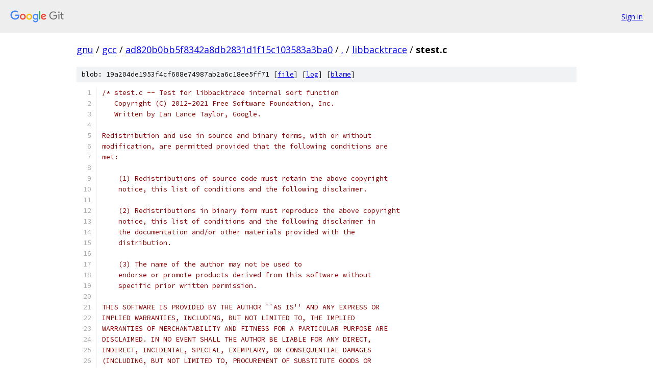

--- FILE ---
content_type: text/html; charset=utf-8
request_url: https://gnu.googlesource.com/gcc/+/ad820b0bb5f8342a8db2831d1f15c103583a3ba0/libbacktrace/stest.c
body_size: 3976
content:
<!DOCTYPE html><html lang="en"><head><meta charset="utf-8"><meta name="viewport" content="width=device-width, initial-scale=1"><title>libbacktrace/stest.c - gcc - Git at Google</title><link rel="stylesheet" type="text/css" href="/+static/base.css"><link rel="stylesheet" type="text/css" href="/+static/prettify/prettify.css"><!-- default customHeadTagPart --></head><body class="Site"><header class="Site-header"><div class="Header"><a class="Header-image" href="/"><img src="//www.gstatic.com/images/branding/lockups/2x/lockup_git_color_108x24dp.png" width="108" height="24" alt="Google Git"></a><div class="Header-menu"> <a class="Header-menuItem" href="https://accounts.google.com/AccountChooser?faa=1&amp;continue=https://gnu.googlesource.com/login/gcc/%2B/ad820b0bb5f8342a8db2831d1f15c103583a3ba0/libbacktrace/stest.c">Sign in</a> </div></div></header><div class="Site-content"><div class="Container "><div class="Breadcrumbs"><a class="Breadcrumbs-crumb" href="/?format=HTML">gnu</a> / <a class="Breadcrumbs-crumb" href="/gcc/">gcc</a> / <a class="Breadcrumbs-crumb" href="/gcc/+/ad820b0bb5f8342a8db2831d1f15c103583a3ba0">ad820b0bb5f8342a8db2831d1f15c103583a3ba0</a> / <a class="Breadcrumbs-crumb" href="/gcc/+/ad820b0bb5f8342a8db2831d1f15c103583a3ba0/">.</a> / <a class="Breadcrumbs-crumb" href="/gcc/+/ad820b0bb5f8342a8db2831d1f15c103583a3ba0/libbacktrace">libbacktrace</a> / <span class="Breadcrumbs-crumb">stest.c</span></div><div class="u-sha1 u-monospace BlobSha1">blob: 19a204de1953f4cf608e74987ab2a6c18ee5ff71 [<a href="/gcc/+/ad820b0bb5f8342a8db2831d1f15c103583a3ba0/libbacktrace/stest.c">file</a>] [<a href="/gcc/+log/ad820b0bb5f8342a8db2831d1f15c103583a3ba0/libbacktrace/stest.c">log</a>] [<a href="/gcc/+blame/ad820b0bb5f8342a8db2831d1f15c103583a3ba0/libbacktrace/stest.c">blame</a>]</div><table class="FileContents"><tr class="u-pre u-monospace FileContents-line"><td class="u-lineNum u-noSelect FileContents-lineNum" data-line-number="1"></td><td class="FileContents-lineContents" id="1"><span class="com">/* stest.c -- Test for libbacktrace internal sort function</span></td></tr><tr class="u-pre u-monospace FileContents-line"><td class="u-lineNum u-noSelect FileContents-lineNum" data-line-number="2"></td><td class="FileContents-lineContents" id="2"><span class="com">   Copyright (C) 2012-2021 Free Software Foundation, Inc.</span></td></tr><tr class="u-pre u-monospace FileContents-line"><td class="u-lineNum u-noSelect FileContents-lineNum" data-line-number="3"></td><td class="FileContents-lineContents" id="3"><span class="com">   Written by Ian Lance Taylor, Google.</span></td></tr><tr class="u-pre u-monospace FileContents-line"><td class="u-lineNum u-noSelect FileContents-lineNum" data-line-number="4"></td><td class="FileContents-lineContents" id="4"></td></tr><tr class="u-pre u-monospace FileContents-line"><td class="u-lineNum u-noSelect FileContents-lineNum" data-line-number="5"></td><td class="FileContents-lineContents" id="5"><span class="com">Redistribution and use in source and binary forms, with or without</span></td></tr><tr class="u-pre u-monospace FileContents-line"><td class="u-lineNum u-noSelect FileContents-lineNum" data-line-number="6"></td><td class="FileContents-lineContents" id="6"><span class="com">modification, are permitted provided that the following conditions are</span></td></tr><tr class="u-pre u-monospace FileContents-line"><td class="u-lineNum u-noSelect FileContents-lineNum" data-line-number="7"></td><td class="FileContents-lineContents" id="7"><span class="com">met:</span></td></tr><tr class="u-pre u-monospace FileContents-line"><td class="u-lineNum u-noSelect FileContents-lineNum" data-line-number="8"></td><td class="FileContents-lineContents" id="8"></td></tr><tr class="u-pre u-monospace FileContents-line"><td class="u-lineNum u-noSelect FileContents-lineNum" data-line-number="9"></td><td class="FileContents-lineContents" id="9"><span class="com">    (1) Redistributions of source code must retain the above copyright</span></td></tr><tr class="u-pre u-monospace FileContents-line"><td class="u-lineNum u-noSelect FileContents-lineNum" data-line-number="10"></td><td class="FileContents-lineContents" id="10"><span class="com">    notice, this list of conditions and the following disclaimer.</span></td></tr><tr class="u-pre u-monospace FileContents-line"><td class="u-lineNum u-noSelect FileContents-lineNum" data-line-number="11"></td><td class="FileContents-lineContents" id="11"></td></tr><tr class="u-pre u-monospace FileContents-line"><td class="u-lineNum u-noSelect FileContents-lineNum" data-line-number="12"></td><td class="FileContents-lineContents" id="12"><span class="com">    (2) Redistributions in binary form must reproduce the above copyright</span></td></tr><tr class="u-pre u-monospace FileContents-line"><td class="u-lineNum u-noSelect FileContents-lineNum" data-line-number="13"></td><td class="FileContents-lineContents" id="13"><span class="com">    notice, this list of conditions and the following disclaimer in</span></td></tr><tr class="u-pre u-monospace FileContents-line"><td class="u-lineNum u-noSelect FileContents-lineNum" data-line-number="14"></td><td class="FileContents-lineContents" id="14"><span class="com">    the documentation and/or other materials provided with the</span></td></tr><tr class="u-pre u-monospace FileContents-line"><td class="u-lineNum u-noSelect FileContents-lineNum" data-line-number="15"></td><td class="FileContents-lineContents" id="15"><span class="com">    distribution.</span></td></tr><tr class="u-pre u-monospace FileContents-line"><td class="u-lineNum u-noSelect FileContents-lineNum" data-line-number="16"></td><td class="FileContents-lineContents" id="16"></td></tr><tr class="u-pre u-monospace FileContents-line"><td class="u-lineNum u-noSelect FileContents-lineNum" data-line-number="17"></td><td class="FileContents-lineContents" id="17"><span class="com">    (3) The name of the author may not be used to</span></td></tr><tr class="u-pre u-monospace FileContents-line"><td class="u-lineNum u-noSelect FileContents-lineNum" data-line-number="18"></td><td class="FileContents-lineContents" id="18"><span class="com">    endorse or promote products derived from this software without</span></td></tr><tr class="u-pre u-monospace FileContents-line"><td class="u-lineNum u-noSelect FileContents-lineNum" data-line-number="19"></td><td class="FileContents-lineContents" id="19"><span class="com">    specific prior written permission.</span></td></tr><tr class="u-pre u-monospace FileContents-line"><td class="u-lineNum u-noSelect FileContents-lineNum" data-line-number="20"></td><td class="FileContents-lineContents" id="20"></td></tr><tr class="u-pre u-monospace FileContents-line"><td class="u-lineNum u-noSelect FileContents-lineNum" data-line-number="21"></td><td class="FileContents-lineContents" id="21"><span class="com">THIS SOFTWARE IS PROVIDED BY THE AUTHOR ``AS IS&#39;&#39; AND ANY EXPRESS OR</span></td></tr><tr class="u-pre u-monospace FileContents-line"><td class="u-lineNum u-noSelect FileContents-lineNum" data-line-number="22"></td><td class="FileContents-lineContents" id="22"><span class="com">IMPLIED WARRANTIES, INCLUDING, BUT NOT LIMITED TO, THE IMPLIED</span></td></tr><tr class="u-pre u-monospace FileContents-line"><td class="u-lineNum u-noSelect FileContents-lineNum" data-line-number="23"></td><td class="FileContents-lineContents" id="23"><span class="com">WARRANTIES OF MERCHANTABILITY AND FITNESS FOR A PARTICULAR PURPOSE ARE</span></td></tr><tr class="u-pre u-monospace FileContents-line"><td class="u-lineNum u-noSelect FileContents-lineNum" data-line-number="24"></td><td class="FileContents-lineContents" id="24"><span class="com">DISCLAIMED. IN NO EVENT SHALL THE AUTHOR BE LIABLE FOR ANY DIRECT,</span></td></tr><tr class="u-pre u-monospace FileContents-line"><td class="u-lineNum u-noSelect FileContents-lineNum" data-line-number="25"></td><td class="FileContents-lineContents" id="25"><span class="com">INDIRECT, INCIDENTAL, SPECIAL, EXEMPLARY, OR CONSEQUENTIAL DAMAGES</span></td></tr><tr class="u-pre u-monospace FileContents-line"><td class="u-lineNum u-noSelect FileContents-lineNum" data-line-number="26"></td><td class="FileContents-lineContents" id="26"><span class="com">(INCLUDING, BUT NOT LIMITED TO, PROCUREMENT OF SUBSTITUTE GOODS OR</span></td></tr><tr class="u-pre u-monospace FileContents-line"><td class="u-lineNum u-noSelect FileContents-lineNum" data-line-number="27"></td><td class="FileContents-lineContents" id="27"><span class="com">SERVICES; LOSS OF USE, DATA, OR PROFITS; OR BUSINESS INTERRUPTION)</span></td></tr><tr class="u-pre u-monospace FileContents-line"><td class="u-lineNum u-noSelect FileContents-lineNum" data-line-number="28"></td><td class="FileContents-lineContents" id="28"><span class="com">HOWEVER CAUSED AND ON ANY THEORY OF LIABILITY, WHETHER IN CONTRACT,</span></td></tr><tr class="u-pre u-monospace FileContents-line"><td class="u-lineNum u-noSelect FileContents-lineNum" data-line-number="29"></td><td class="FileContents-lineContents" id="29"><span class="com">STRICT LIABILITY, OR TORT (INCLUDING NEGLIGENCE OR OTHERWISE) ARISING</span></td></tr><tr class="u-pre u-monospace FileContents-line"><td class="u-lineNum u-noSelect FileContents-lineNum" data-line-number="30"></td><td class="FileContents-lineContents" id="30"><span class="com">IN ANY WAY OUT OF THE USE OF THIS SOFTWARE, EVEN IF ADVISED OF THE</span></td></tr><tr class="u-pre u-monospace FileContents-line"><td class="u-lineNum u-noSelect FileContents-lineNum" data-line-number="31"></td><td class="FileContents-lineContents" id="31"><span class="com">POSSIBILITY OF SUCH DAMAGE.  */</span></td></tr><tr class="u-pre u-monospace FileContents-line"><td class="u-lineNum u-noSelect FileContents-lineNum" data-line-number="32"></td><td class="FileContents-lineContents" id="32"></td></tr><tr class="u-pre u-monospace FileContents-line"><td class="u-lineNum u-noSelect FileContents-lineNum" data-line-number="33"></td><td class="FileContents-lineContents" id="33"><span class="com">#include</span><span class="pln"> </span><span class="str">&quot;config.h&quot;</span></td></tr><tr class="u-pre u-monospace FileContents-line"><td class="u-lineNum u-noSelect FileContents-lineNum" data-line-number="34"></td><td class="FileContents-lineContents" id="34"></td></tr><tr class="u-pre u-monospace FileContents-line"><td class="u-lineNum u-noSelect FileContents-lineNum" data-line-number="35"></td><td class="FileContents-lineContents" id="35"><span class="com">#include</span><span class="pln"> </span><span class="str">&lt;stdio.h&gt;</span></td></tr><tr class="u-pre u-monospace FileContents-line"><td class="u-lineNum u-noSelect FileContents-lineNum" data-line-number="36"></td><td class="FileContents-lineContents" id="36"><span class="com">#include</span><span class="pln"> </span><span class="str">&lt;stdlib.h&gt;</span></td></tr><tr class="u-pre u-monospace FileContents-line"><td class="u-lineNum u-noSelect FileContents-lineNum" data-line-number="37"></td><td class="FileContents-lineContents" id="37"><span class="com">#include</span><span class="pln"> </span><span class="str">&lt;string.h&gt;</span></td></tr><tr class="u-pre u-monospace FileContents-line"><td class="u-lineNum u-noSelect FileContents-lineNum" data-line-number="38"></td><td class="FileContents-lineContents" id="38"><span class="com">#include</span><span class="pln"> </span><span class="str">&lt;sys/types.h&gt;</span></td></tr><tr class="u-pre u-monospace FileContents-line"><td class="u-lineNum u-noSelect FileContents-lineNum" data-line-number="39"></td><td class="FileContents-lineContents" id="39"></td></tr><tr class="u-pre u-monospace FileContents-line"><td class="u-lineNum u-noSelect FileContents-lineNum" data-line-number="40"></td><td class="FileContents-lineContents" id="40"><span class="com">#include</span><span class="pln"> </span><span class="str">&quot;backtrace.h&quot;</span></td></tr><tr class="u-pre u-monospace FileContents-line"><td class="u-lineNum u-noSelect FileContents-lineNum" data-line-number="41"></td><td class="FileContents-lineContents" id="41"><span class="com">#include</span><span class="pln"> </span><span class="str">&quot;internal.h&quot;</span></td></tr><tr class="u-pre u-monospace FileContents-line"><td class="u-lineNum u-noSelect FileContents-lineNum" data-line-number="42"></td><td class="FileContents-lineContents" id="42"></td></tr><tr class="u-pre u-monospace FileContents-line"><td class="u-lineNum u-noSelect FileContents-lineNum" data-line-number="43"></td><td class="FileContents-lineContents" id="43"><span class="com">/* Test the local qsort implementation.  */</span></td></tr><tr class="u-pre u-monospace FileContents-line"><td class="u-lineNum u-noSelect FileContents-lineNum" data-line-number="44"></td><td class="FileContents-lineContents" id="44"></td></tr><tr class="u-pre u-monospace FileContents-line"><td class="u-lineNum u-noSelect FileContents-lineNum" data-line-number="45"></td><td class="FileContents-lineContents" id="45"><span class="com">#define</span><span class="pln"> MAX </span><span class="lit">10</span></td></tr><tr class="u-pre u-monospace FileContents-line"><td class="u-lineNum u-noSelect FileContents-lineNum" data-line-number="46"></td><td class="FileContents-lineContents" id="46"></td></tr><tr class="u-pre u-monospace FileContents-line"><td class="u-lineNum u-noSelect FileContents-lineNum" data-line-number="47"></td><td class="FileContents-lineContents" id="47"><span class="kwd">struct</span><span class="pln"> test</span></td></tr><tr class="u-pre u-monospace FileContents-line"><td class="u-lineNum u-noSelect FileContents-lineNum" data-line-number="48"></td><td class="FileContents-lineContents" id="48"><span class="pun">{</span></td></tr><tr class="u-pre u-monospace FileContents-line"><td class="u-lineNum u-noSelect FileContents-lineNum" data-line-number="49"></td><td class="FileContents-lineContents" id="49"><span class="pln">  </span><span class="typ">size_t</span><span class="pln"> count</span><span class="pun">;</span></td></tr><tr class="u-pre u-monospace FileContents-line"><td class="u-lineNum u-noSelect FileContents-lineNum" data-line-number="50"></td><td class="FileContents-lineContents" id="50"><span class="pln">  </span><span class="typ">int</span><span class="pln"> input</span><span class="pun">[</span><span class="pln">MAX</span><span class="pun">];</span></td></tr><tr class="u-pre u-monospace FileContents-line"><td class="u-lineNum u-noSelect FileContents-lineNum" data-line-number="51"></td><td class="FileContents-lineContents" id="51"><span class="pln">  </span><span class="typ">int</span><span class="pln"> output</span><span class="pun">[</span><span class="pln">MAX</span><span class="pun">];</span></td></tr><tr class="u-pre u-monospace FileContents-line"><td class="u-lineNum u-noSelect FileContents-lineNum" data-line-number="52"></td><td class="FileContents-lineContents" id="52"><span class="pun">};</span></td></tr><tr class="u-pre u-monospace FileContents-line"><td class="u-lineNum u-noSelect FileContents-lineNum" data-line-number="53"></td><td class="FileContents-lineContents" id="53"></td></tr><tr class="u-pre u-monospace FileContents-line"><td class="u-lineNum u-noSelect FileContents-lineNum" data-line-number="54"></td><td class="FileContents-lineContents" id="54"><span class="kwd">static</span><span class="pln"> </span><span class="kwd">struct</span><span class="pln"> test tests</span><span class="pun">[]</span><span class="pln"> </span><span class="pun">=</span></td></tr><tr class="u-pre u-monospace FileContents-line"><td class="u-lineNum u-noSelect FileContents-lineNum" data-line-number="55"></td><td class="FileContents-lineContents" id="55"><span class="pln">  </span><span class="pun">{</span></td></tr><tr class="u-pre u-monospace FileContents-line"><td class="u-lineNum u-noSelect FileContents-lineNum" data-line-number="56"></td><td class="FileContents-lineContents" id="56"><span class="pln">    </span><span class="pun">{</span></td></tr><tr class="u-pre u-monospace FileContents-line"><td class="u-lineNum u-noSelect FileContents-lineNum" data-line-number="57"></td><td class="FileContents-lineContents" id="57"><span class="pln">      </span><span class="lit">10</span><span class="pun">,</span></td></tr><tr class="u-pre u-monospace FileContents-line"><td class="u-lineNum u-noSelect FileContents-lineNum" data-line-number="58"></td><td class="FileContents-lineContents" id="58"><span class="pln">      </span><span class="pun">{</span><span class="pln"> </span><span class="lit">1</span><span class="pun">,</span><span class="pln"> </span><span class="lit">2</span><span class="pun">,</span><span class="pln"> </span><span class="lit">3</span><span class="pun">,</span><span class="pln"> </span><span class="lit">4</span><span class="pun">,</span><span class="pln"> </span><span class="lit">5</span><span class="pun">,</span><span class="pln"> </span><span class="lit">6</span><span class="pun">,</span><span class="pln"> </span><span class="lit">7</span><span class="pun">,</span><span class="pln"> </span><span class="lit">8</span><span class="pun">,</span><span class="pln"> </span><span class="lit">9</span><span class="pun">,</span><span class="pln"> </span><span class="lit">10</span><span class="pln"> </span><span class="pun">},</span></td></tr><tr class="u-pre u-monospace FileContents-line"><td class="u-lineNum u-noSelect FileContents-lineNum" data-line-number="59"></td><td class="FileContents-lineContents" id="59"><span class="pln">      </span><span class="pun">{</span><span class="pln"> </span><span class="lit">1</span><span class="pun">,</span><span class="pln"> </span><span class="lit">2</span><span class="pun">,</span><span class="pln"> </span><span class="lit">3</span><span class="pun">,</span><span class="pln"> </span><span class="lit">4</span><span class="pun">,</span><span class="pln"> </span><span class="lit">5</span><span class="pun">,</span><span class="pln"> </span><span class="lit">6</span><span class="pun">,</span><span class="pln"> </span><span class="lit">7</span><span class="pun">,</span><span class="pln"> </span><span class="lit">8</span><span class="pun">,</span><span class="pln"> </span><span class="lit">9</span><span class="pun">,</span><span class="pln"> </span><span class="lit">10</span><span class="pln"> </span><span class="pun">}</span></td></tr><tr class="u-pre u-monospace FileContents-line"><td class="u-lineNum u-noSelect FileContents-lineNum" data-line-number="60"></td><td class="FileContents-lineContents" id="60"><span class="pln">    </span><span class="pun">},</span></td></tr><tr class="u-pre u-monospace FileContents-line"><td class="u-lineNum u-noSelect FileContents-lineNum" data-line-number="61"></td><td class="FileContents-lineContents" id="61"><span class="pln">    </span><span class="pun">{</span></td></tr><tr class="u-pre u-monospace FileContents-line"><td class="u-lineNum u-noSelect FileContents-lineNum" data-line-number="62"></td><td class="FileContents-lineContents" id="62"><span class="pln">      </span><span class="lit">9</span><span class="pun">,</span></td></tr><tr class="u-pre u-monospace FileContents-line"><td class="u-lineNum u-noSelect FileContents-lineNum" data-line-number="63"></td><td class="FileContents-lineContents" id="63"><span class="pln">      </span><span class="pun">{</span><span class="pln"> </span><span class="lit">1</span><span class="pun">,</span><span class="pln"> </span><span class="lit">2</span><span class="pun">,</span><span class="pln"> </span><span class="lit">3</span><span class="pun">,</span><span class="pln"> </span><span class="lit">4</span><span class="pun">,</span><span class="pln"> </span><span class="lit">5</span><span class="pun">,</span><span class="pln"> </span><span class="lit">6</span><span class="pun">,</span><span class="pln"> </span><span class="lit">7</span><span class="pun">,</span><span class="pln"> </span><span class="lit">8</span><span class="pun">,</span><span class="pln"> </span><span class="lit">9</span><span class="pln"> </span><span class="pun">},</span></td></tr><tr class="u-pre u-monospace FileContents-line"><td class="u-lineNum u-noSelect FileContents-lineNum" data-line-number="64"></td><td class="FileContents-lineContents" id="64"><span class="pln">      </span><span class="pun">{</span><span class="pln"> </span><span class="lit">1</span><span class="pun">,</span><span class="pln"> </span><span class="lit">2</span><span class="pun">,</span><span class="pln"> </span><span class="lit">3</span><span class="pun">,</span><span class="pln"> </span><span class="lit">4</span><span class="pun">,</span><span class="pln"> </span><span class="lit">5</span><span class="pun">,</span><span class="pln"> </span><span class="lit">6</span><span class="pun">,</span><span class="pln"> </span><span class="lit">7</span><span class="pun">,</span><span class="pln"> </span><span class="lit">8</span><span class="pun">,</span><span class="pln"> </span><span class="lit">9</span><span class="pln"> </span><span class="pun">}</span></td></tr><tr class="u-pre u-monospace FileContents-line"><td class="u-lineNum u-noSelect FileContents-lineNum" data-line-number="65"></td><td class="FileContents-lineContents" id="65"><span class="pln">    </span><span class="pun">},</span></td></tr><tr class="u-pre u-monospace FileContents-line"><td class="u-lineNum u-noSelect FileContents-lineNum" data-line-number="66"></td><td class="FileContents-lineContents" id="66"><span class="pln">    </span><span class="pun">{</span></td></tr><tr class="u-pre u-monospace FileContents-line"><td class="u-lineNum u-noSelect FileContents-lineNum" data-line-number="67"></td><td class="FileContents-lineContents" id="67"><span class="pln">      </span><span class="lit">10</span><span class="pun">,</span></td></tr><tr class="u-pre u-monospace FileContents-line"><td class="u-lineNum u-noSelect FileContents-lineNum" data-line-number="68"></td><td class="FileContents-lineContents" id="68"><span class="pln">      </span><span class="pun">{</span><span class="pln"> </span><span class="lit">10</span><span class="pun">,</span><span class="pln"> </span><span class="lit">9</span><span class="pun">,</span><span class="pln"> </span><span class="lit">8</span><span class="pun">,</span><span class="pln"> </span><span class="lit">7</span><span class="pun">,</span><span class="pln"> </span><span class="lit">6</span><span class="pun">,</span><span class="pln"> </span><span class="lit">5</span><span class="pun">,</span><span class="pln"> </span><span class="lit">4</span><span class="pun">,</span><span class="pln"> </span><span class="lit">3</span><span class="pun">,</span><span class="pln"> </span><span class="lit">2</span><span class="pun">,</span><span class="pln"> </span><span class="lit">1</span><span class="pln"> </span><span class="pun">},</span></td></tr><tr class="u-pre u-monospace FileContents-line"><td class="u-lineNum u-noSelect FileContents-lineNum" data-line-number="69"></td><td class="FileContents-lineContents" id="69"><span class="pln">      </span><span class="pun">{</span><span class="pln"> </span><span class="lit">1</span><span class="pun">,</span><span class="pln"> </span><span class="lit">2</span><span class="pun">,</span><span class="pln"> </span><span class="lit">3</span><span class="pun">,</span><span class="pln"> </span><span class="lit">4</span><span class="pun">,</span><span class="pln"> </span><span class="lit">5</span><span class="pun">,</span><span class="pln"> </span><span class="lit">6</span><span class="pun">,</span><span class="pln"> </span><span class="lit">7</span><span class="pun">,</span><span class="pln"> </span><span class="lit">8</span><span class="pun">,</span><span class="pln"> </span><span class="lit">9</span><span class="pun">,</span><span class="pln"> </span><span class="lit">10</span><span class="pln"> </span><span class="pun">},</span></td></tr><tr class="u-pre u-monospace FileContents-line"><td class="u-lineNum u-noSelect FileContents-lineNum" data-line-number="70"></td><td class="FileContents-lineContents" id="70"><span class="pln">    </span><span class="pun">},</span></td></tr><tr class="u-pre u-monospace FileContents-line"><td class="u-lineNum u-noSelect FileContents-lineNum" data-line-number="71"></td><td class="FileContents-lineContents" id="71"><span class="pln">    </span><span class="pun">{</span></td></tr><tr class="u-pre u-monospace FileContents-line"><td class="u-lineNum u-noSelect FileContents-lineNum" data-line-number="72"></td><td class="FileContents-lineContents" id="72"><span class="pln">      </span><span class="lit">9</span><span class="pun">,</span></td></tr><tr class="u-pre u-monospace FileContents-line"><td class="u-lineNum u-noSelect FileContents-lineNum" data-line-number="73"></td><td class="FileContents-lineContents" id="73"><span class="pln">      </span><span class="pun">{</span><span class="pln"> </span><span class="lit">9</span><span class="pun">,</span><span class="pln"> </span><span class="lit">8</span><span class="pun">,</span><span class="pln"> </span><span class="lit">7</span><span class="pun">,</span><span class="pln"> </span><span class="lit">6</span><span class="pun">,</span><span class="pln"> </span><span class="lit">5</span><span class="pun">,</span><span class="pln"> </span><span class="lit">4</span><span class="pun">,</span><span class="pln"> </span><span class="lit">3</span><span class="pun">,</span><span class="pln"> </span><span class="lit">2</span><span class="pun">,</span><span class="pln"> </span><span class="lit">1</span><span class="pln"> </span><span class="pun">},</span></td></tr><tr class="u-pre u-monospace FileContents-line"><td class="u-lineNum u-noSelect FileContents-lineNum" data-line-number="74"></td><td class="FileContents-lineContents" id="74"><span class="pln">      </span><span class="pun">{</span><span class="pln"> </span><span class="lit">1</span><span class="pun">,</span><span class="pln"> </span><span class="lit">2</span><span class="pun">,</span><span class="pln"> </span><span class="lit">3</span><span class="pun">,</span><span class="pln"> </span><span class="lit">4</span><span class="pun">,</span><span class="pln"> </span><span class="lit">5</span><span class="pun">,</span><span class="pln"> </span><span class="lit">6</span><span class="pun">,</span><span class="pln"> </span><span class="lit">7</span><span class="pun">,</span><span class="pln"> </span><span class="lit">8</span><span class="pun">,</span><span class="pln"> </span><span class="lit">9</span><span class="pln"> </span><span class="pun">},</span></td></tr><tr class="u-pre u-monospace FileContents-line"><td class="u-lineNum u-noSelect FileContents-lineNum" data-line-number="75"></td><td class="FileContents-lineContents" id="75"><span class="pln">    </span><span class="pun">},</span></td></tr><tr class="u-pre u-monospace FileContents-line"><td class="u-lineNum u-noSelect FileContents-lineNum" data-line-number="76"></td><td class="FileContents-lineContents" id="76"><span class="pln">    </span><span class="pun">{</span></td></tr><tr class="u-pre u-monospace FileContents-line"><td class="u-lineNum u-noSelect FileContents-lineNum" data-line-number="77"></td><td class="FileContents-lineContents" id="77"><span class="pln">      </span><span class="lit">10</span><span class="pun">,</span></td></tr><tr class="u-pre u-monospace FileContents-line"><td class="u-lineNum u-noSelect FileContents-lineNum" data-line-number="78"></td><td class="FileContents-lineContents" id="78"><span class="pln">      </span><span class="pun">{</span><span class="pln"> </span><span class="lit">2</span><span class="pun">,</span><span class="pln"> </span><span class="lit">4</span><span class="pun">,</span><span class="pln"> </span><span class="lit">6</span><span class="pun">,</span><span class="pln"> </span><span class="lit">8</span><span class="pun">,</span><span class="pln"> </span><span class="lit">10</span><span class="pun">,</span><span class="pln"> </span><span class="lit">1</span><span class="pun">,</span><span class="pln"> </span><span class="lit">3</span><span class="pun">,</span><span class="pln"> </span><span class="lit">5</span><span class="pun">,</span><span class="pln"> </span><span class="lit">7</span><span class="pun">,</span><span class="pln"> </span><span class="lit">9</span><span class="pln"> </span><span class="pun">},</span></td></tr><tr class="u-pre u-monospace FileContents-line"><td class="u-lineNum u-noSelect FileContents-lineNum" data-line-number="79"></td><td class="FileContents-lineContents" id="79"><span class="pln">      </span><span class="pun">{</span><span class="pln"> </span><span class="lit">1</span><span class="pun">,</span><span class="pln"> </span><span class="lit">2</span><span class="pun">,</span><span class="pln"> </span><span class="lit">3</span><span class="pun">,</span><span class="pln"> </span><span class="lit">4</span><span class="pun">,</span><span class="pln"> </span><span class="lit">5</span><span class="pun">,</span><span class="pln"> </span><span class="lit">6</span><span class="pun">,</span><span class="pln"> </span><span class="lit">7</span><span class="pun">,</span><span class="pln"> </span><span class="lit">8</span><span class="pun">,</span><span class="pln"> </span><span class="lit">9</span><span class="pun">,</span><span class="pln"> </span><span class="lit">10</span><span class="pln"> </span><span class="pun">},</span></td></tr><tr class="u-pre u-monospace FileContents-line"><td class="u-lineNum u-noSelect FileContents-lineNum" data-line-number="80"></td><td class="FileContents-lineContents" id="80"><span class="pln">    </span><span class="pun">},</span></td></tr><tr class="u-pre u-monospace FileContents-line"><td class="u-lineNum u-noSelect FileContents-lineNum" data-line-number="81"></td><td class="FileContents-lineContents" id="81"><span class="pln">    </span><span class="pun">{</span></td></tr><tr class="u-pre u-monospace FileContents-line"><td class="u-lineNum u-noSelect FileContents-lineNum" data-line-number="82"></td><td class="FileContents-lineContents" id="82"><span class="pln">      </span><span class="lit">5</span><span class="pun">,</span></td></tr><tr class="u-pre u-monospace FileContents-line"><td class="u-lineNum u-noSelect FileContents-lineNum" data-line-number="83"></td><td class="FileContents-lineContents" id="83"><span class="pln">      </span><span class="pun">{</span><span class="pln"> </span><span class="lit">4</span><span class="pun">,</span><span class="pln"> </span><span class="lit">5</span><span class="pun">,</span><span class="pln"> </span><span class="lit">3</span><span class="pun">,</span><span class="pln"> </span><span class="lit">1</span><span class="pun">,</span><span class="pln"> </span><span class="lit">2</span><span class="pln"> </span><span class="pun">},</span></td></tr><tr class="u-pre u-monospace FileContents-line"><td class="u-lineNum u-noSelect FileContents-lineNum" data-line-number="84"></td><td class="FileContents-lineContents" id="84"><span class="pln">      </span><span class="pun">{</span><span class="pln"> </span><span class="lit">1</span><span class="pun">,</span><span class="pln"> </span><span class="lit">2</span><span class="pun">,</span><span class="pln"> </span><span class="lit">3</span><span class="pun">,</span><span class="pln"> </span><span class="lit">4</span><span class="pun">,</span><span class="pln"> </span><span class="lit">5</span><span class="pln"> </span><span class="pun">},</span></td></tr><tr class="u-pre u-monospace FileContents-line"><td class="u-lineNum u-noSelect FileContents-lineNum" data-line-number="85"></td><td class="FileContents-lineContents" id="85"><span class="pln">    </span><span class="pun">},</span></td></tr><tr class="u-pre u-monospace FileContents-line"><td class="u-lineNum u-noSelect FileContents-lineNum" data-line-number="86"></td><td class="FileContents-lineContents" id="86"><span class="pln">    </span><span class="pun">{</span></td></tr><tr class="u-pre u-monospace FileContents-line"><td class="u-lineNum u-noSelect FileContents-lineNum" data-line-number="87"></td><td class="FileContents-lineContents" id="87"><span class="pln">      </span><span class="lit">5</span><span class="pun">,</span></td></tr><tr class="u-pre u-monospace FileContents-line"><td class="u-lineNum u-noSelect FileContents-lineNum" data-line-number="88"></td><td class="FileContents-lineContents" id="88"><span class="pln">      </span><span class="pun">{</span><span class="pln"> </span><span class="lit">1</span><span class="pun">,</span><span class="pln"> </span><span class="lit">1</span><span class="pun">,</span><span class="pln"> </span><span class="lit">1</span><span class="pun">,</span><span class="pln"> </span><span class="lit">1</span><span class="pun">,</span><span class="pln"> </span><span class="lit">1</span><span class="pln"> </span><span class="pun">},</span></td></tr><tr class="u-pre u-monospace FileContents-line"><td class="u-lineNum u-noSelect FileContents-lineNum" data-line-number="89"></td><td class="FileContents-lineContents" id="89"><span class="pln">      </span><span class="pun">{</span><span class="pln"> </span><span class="lit">1</span><span class="pun">,</span><span class="pln"> </span><span class="lit">1</span><span class="pun">,</span><span class="pln"> </span><span class="lit">1</span><span class="pun">,</span><span class="pln"> </span><span class="lit">1</span><span class="pun">,</span><span class="pln"> </span><span class="lit">1</span><span class="pln"> </span><span class="pun">},</span></td></tr><tr class="u-pre u-monospace FileContents-line"><td class="u-lineNum u-noSelect FileContents-lineNum" data-line-number="90"></td><td class="FileContents-lineContents" id="90"><span class="pln">    </span><span class="pun">},</span></td></tr><tr class="u-pre u-monospace FileContents-line"><td class="u-lineNum u-noSelect FileContents-lineNum" data-line-number="91"></td><td class="FileContents-lineContents" id="91"><span class="pln">    </span><span class="pun">{</span></td></tr><tr class="u-pre u-monospace FileContents-line"><td class="u-lineNum u-noSelect FileContents-lineNum" data-line-number="92"></td><td class="FileContents-lineContents" id="92"><span class="pln">      </span><span class="lit">5</span><span class="pun">,</span></td></tr><tr class="u-pre u-monospace FileContents-line"><td class="u-lineNum u-noSelect FileContents-lineNum" data-line-number="93"></td><td class="FileContents-lineContents" id="93"><span class="pln">      </span><span class="pun">{</span><span class="pln"> </span><span class="lit">1</span><span class="pun">,</span><span class="pln"> </span><span class="lit">1</span><span class="pun">,</span><span class="pln"> </span><span class="lit">2</span><span class="pun">,</span><span class="pln"> </span><span class="lit">1</span><span class="pun">,</span><span class="pln"> </span><span class="lit">1</span><span class="pln"> </span><span class="pun">},</span></td></tr><tr class="u-pre u-monospace FileContents-line"><td class="u-lineNum u-noSelect FileContents-lineNum" data-line-number="94"></td><td class="FileContents-lineContents" id="94"><span class="pln">      </span><span class="pun">{</span><span class="pln"> </span><span class="lit">1</span><span class="pun">,</span><span class="pln"> </span><span class="lit">1</span><span class="pun">,</span><span class="pln"> </span><span class="lit">1</span><span class="pun">,</span><span class="pln"> </span><span class="lit">1</span><span class="pun">,</span><span class="pln"> </span><span class="lit">2</span><span class="pln"> </span><span class="pun">},</span></td></tr><tr class="u-pre u-monospace FileContents-line"><td class="u-lineNum u-noSelect FileContents-lineNum" data-line-number="95"></td><td class="FileContents-lineContents" id="95"><span class="pln">    </span><span class="pun">},</span></td></tr><tr class="u-pre u-monospace FileContents-line"><td class="u-lineNum u-noSelect FileContents-lineNum" data-line-number="96"></td><td class="FileContents-lineContents" id="96"><span class="pln">    </span><span class="pun">{</span></td></tr><tr class="u-pre u-monospace FileContents-line"><td class="u-lineNum u-noSelect FileContents-lineNum" data-line-number="97"></td><td class="FileContents-lineContents" id="97"><span class="pln">      </span><span class="lit">5</span><span class="pun">,</span></td></tr><tr class="u-pre u-monospace FileContents-line"><td class="u-lineNum u-noSelect FileContents-lineNum" data-line-number="98"></td><td class="FileContents-lineContents" id="98"><span class="pln">      </span><span class="pun">{</span><span class="pln"> </span><span class="lit">2</span><span class="pun">,</span><span class="pln"> </span><span class="lit">1</span><span class="pun">,</span><span class="pln"> </span><span class="lit">1</span><span class="pun">,</span><span class="pln"> </span><span class="lit">1</span><span class="pun">,</span><span class="pln"> </span><span class="lit">1</span><span class="pln"> </span><span class="pun">},</span></td></tr><tr class="u-pre u-monospace FileContents-line"><td class="u-lineNum u-noSelect FileContents-lineNum" data-line-number="99"></td><td class="FileContents-lineContents" id="99"><span class="pln">      </span><span class="pun">{</span><span class="pln"> </span><span class="lit">1</span><span class="pun">,</span><span class="pln"> </span><span class="lit">1</span><span class="pun">,</span><span class="pln"> </span><span class="lit">1</span><span class="pun">,</span><span class="pln"> </span><span class="lit">1</span><span class="pun">,</span><span class="pln"> </span><span class="lit">2</span><span class="pln"> </span><span class="pun">},</span></td></tr><tr class="u-pre u-monospace FileContents-line"><td class="u-lineNum u-noSelect FileContents-lineNum" data-line-number="100"></td><td class="FileContents-lineContents" id="100"><span class="pln">    </span><span class="pun">},</span></td></tr><tr class="u-pre u-monospace FileContents-line"><td class="u-lineNum u-noSelect FileContents-lineNum" data-line-number="101"></td><td class="FileContents-lineContents" id="101"><span class="pln">  </span><span class="pun">};</span></td></tr><tr class="u-pre u-monospace FileContents-line"><td class="u-lineNum u-noSelect FileContents-lineNum" data-line-number="102"></td><td class="FileContents-lineContents" id="102"></td></tr><tr class="u-pre u-monospace FileContents-line"><td class="u-lineNum u-noSelect FileContents-lineNum" data-line-number="103"></td><td class="FileContents-lineContents" id="103"><span class="kwd">static</span><span class="pln"> </span><span class="typ">int</span></td></tr><tr class="u-pre u-monospace FileContents-line"><td class="u-lineNum u-noSelect FileContents-lineNum" data-line-number="104"></td><td class="FileContents-lineContents" id="104"><span class="pln">compare </span><span class="pun">(</span><span class="kwd">const</span><span class="pln"> </span><span class="kwd">void</span><span class="pln"> </span><span class="pun">*</span><span class="pln">a</span><span class="pun">,</span><span class="pln"> </span><span class="kwd">const</span><span class="pln"> </span><span class="kwd">void</span><span class="pln"> </span><span class="pun">*</span><span class="pln">b</span><span class="pun">)</span></td></tr><tr class="u-pre u-monospace FileContents-line"><td class="u-lineNum u-noSelect FileContents-lineNum" data-line-number="105"></td><td class="FileContents-lineContents" id="105"><span class="pun">{</span></td></tr><tr class="u-pre u-monospace FileContents-line"><td class="u-lineNum u-noSelect FileContents-lineNum" data-line-number="106"></td><td class="FileContents-lineContents" id="106"><span class="pln">  </span><span class="kwd">const</span><span class="pln"> </span><span class="typ">int</span><span class="pln"> </span><span class="pun">*</span><span class="pln">ai </span><span class="pun">=</span><span class="pln"> </span><span class="pun">(</span><span class="kwd">const</span><span class="pln"> </span><span class="typ">int</span><span class="pln"> </span><span class="pun">*)</span><span class="pln"> a</span><span class="pun">;</span></td></tr><tr class="u-pre u-monospace FileContents-line"><td class="u-lineNum u-noSelect FileContents-lineNum" data-line-number="107"></td><td class="FileContents-lineContents" id="107"><span class="pln">  </span><span class="kwd">const</span><span class="pln"> </span><span class="typ">int</span><span class="pln"> </span><span class="pun">*</span><span class="pln">bi </span><span class="pun">=</span><span class="pln"> </span><span class="pun">(</span><span class="kwd">const</span><span class="pln"> </span><span class="typ">int</span><span class="pln"> </span><span class="pun">*)</span><span class="pln"> b</span><span class="pun">;</span></td></tr><tr class="u-pre u-monospace FileContents-line"><td class="u-lineNum u-noSelect FileContents-lineNum" data-line-number="108"></td><td class="FileContents-lineContents" id="108"></td></tr><tr class="u-pre u-monospace FileContents-line"><td class="u-lineNum u-noSelect FileContents-lineNum" data-line-number="109"></td><td class="FileContents-lineContents" id="109"><span class="pln">  </span><span class="kwd">return</span><span class="pln"> </span><span class="pun">*</span><span class="pln">ai </span><span class="pun">-</span><span class="pln"> </span><span class="pun">*</span><span class="pln">bi</span><span class="pun">;</span></td></tr><tr class="u-pre u-monospace FileContents-line"><td class="u-lineNum u-noSelect FileContents-lineNum" data-line-number="110"></td><td class="FileContents-lineContents" id="110"><span class="pun">}</span></td></tr><tr class="u-pre u-monospace FileContents-line"><td class="u-lineNum u-noSelect FileContents-lineNum" data-line-number="111"></td><td class="FileContents-lineContents" id="111"></td></tr><tr class="u-pre u-monospace FileContents-line"><td class="u-lineNum u-noSelect FileContents-lineNum" data-line-number="112"></td><td class="FileContents-lineContents" id="112"><span class="typ">int</span></td></tr><tr class="u-pre u-monospace FileContents-line"><td class="u-lineNum u-noSelect FileContents-lineNum" data-line-number="113"></td><td class="FileContents-lineContents" id="113"><span class="pln">main </span><span class="pun">(</span><span class="typ">int</span><span class="pln"> argc ATTRIBUTE_UNUSED</span><span class="pun">,</span><span class="pln"> </span><span class="kwd">char</span><span class="pln"> </span><span class="pun">**</span><span class="pln">argv ATTRIBUTE_UNUSED</span><span class="pun">)</span></td></tr><tr class="u-pre u-monospace FileContents-line"><td class="u-lineNum u-noSelect FileContents-lineNum" data-line-number="114"></td><td class="FileContents-lineContents" id="114"><span class="pun">{</span></td></tr><tr class="u-pre u-monospace FileContents-line"><td class="u-lineNum u-noSelect FileContents-lineNum" data-line-number="115"></td><td class="FileContents-lineContents" id="115"><span class="pln">  </span><span class="typ">int</span><span class="pln"> failures</span><span class="pun">;</span></td></tr><tr class="u-pre u-monospace FileContents-line"><td class="u-lineNum u-noSelect FileContents-lineNum" data-line-number="116"></td><td class="FileContents-lineContents" id="116"><span class="pln">  </span><span class="typ">size_t</span><span class="pln"> i</span><span class="pun">;</span></td></tr><tr class="u-pre u-monospace FileContents-line"><td class="u-lineNum u-noSelect FileContents-lineNum" data-line-number="117"></td><td class="FileContents-lineContents" id="117"><span class="pln">  </span><span class="typ">int</span><span class="pln"> a</span><span class="pun">[</span><span class="pln">MAX</span><span class="pun">];</span></td></tr><tr class="u-pre u-monospace FileContents-line"><td class="u-lineNum u-noSelect FileContents-lineNum" data-line-number="118"></td><td class="FileContents-lineContents" id="118"></td></tr><tr class="u-pre u-monospace FileContents-line"><td class="u-lineNum u-noSelect FileContents-lineNum" data-line-number="119"></td><td class="FileContents-lineContents" id="119"><span class="pln">  failures </span><span class="pun">=</span><span class="pln"> </span><span class="lit">0</span><span class="pun">;</span></td></tr><tr class="u-pre u-monospace FileContents-line"><td class="u-lineNum u-noSelect FileContents-lineNum" data-line-number="120"></td><td class="FileContents-lineContents" id="120"><span class="pln">  </span><span class="kwd">for</span><span class="pln"> </span><span class="pun">(</span><span class="pln">i </span><span class="pun">=</span><span class="pln"> </span><span class="lit">0</span><span class="pun">;</span><span class="pln"> i </span><span class="pun">&lt;</span><span class="pln"> </span><span class="kwd">sizeof</span><span class="pln"> tests </span><span class="pun">/</span><span class="pln"> </span><span class="kwd">sizeof</span><span class="pln"> tests</span><span class="pun">[</span><span class="lit">0</span><span class="pun">];</span><span class="pln"> i</span><span class="pun">++)</span></td></tr><tr class="u-pre u-monospace FileContents-line"><td class="u-lineNum u-noSelect FileContents-lineNum" data-line-number="121"></td><td class="FileContents-lineContents" id="121"><span class="pln">    </span><span class="pun">{</span></td></tr><tr class="u-pre u-monospace FileContents-line"><td class="u-lineNum u-noSelect FileContents-lineNum" data-line-number="122"></td><td class="FileContents-lineContents" id="122"><span class="pln">      memcpy </span><span class="pun">(</span><span class="pln">a</span><span class="pun">,</span><span class="pln"> tests</span><span class="pun">[</span><span class="pln">i</span><span class="pun">].</span><span class="pln">input</span><span class="pun">,</span><span class="pln"> tests</span><span class="pun">[</span><span class="pln">i</span><span class="pun">].</span><span class="pln">count </span><span class="pun">*</span><span class="pln"> </span><span class="kwd">sizeof</span><span class="pln"> </span><span class="pun">(</span><span class="typ">int</span><span class="pun">));</span></td></tr><tr class="u-pre u-monospace FileContents-line"><td class="u-lineNum u-noSelect FileContents-lineNum" data-line-number="123"></td><td class="FileContents-lineContents" id="123"><span class="pln">      backtrace_qsort </span><span class="pun">(</span><span class="pln">a</span><span class="pun">,</span><span class="pln"> tests</span><span class="pun">[</span><span class="pln">i</span><span class="pun">].</span><span class="pln">count</span><span class="pun">,</span><span class="pln"> </span><span class="kwd">sizeof</span><span class="pln"> </span><span class="pun">(</span><span class="typ">int</span><span class="pun">),</span><span class="pln"> compare</span><span class="pun">);</span></td></tr><tr class="u-pre u-monospace FileContents-line"><td class="u-lineNum u-noSelect FileContents-lineNum" data-line-number="124"></td><td class="FileContents-lineContents" id="124"><span class="pln">      </span><span class="kwd">if</span><span class="pln"> </span><span class="pun">(</span><span class="pln">memcmp </span><span class="pun">(</span><span class="pln">a</span><span class="pun">,</span><span class="pln"> tests</span><span class="pun">[</span><span class="pln">i</span><span class="pun">].</span><span class="pln">output</span><span class="pun">,</span><span class="pln"> tests</span><span class="pun">[</span><span class="pln">i</span><span class="pun">].</span><span class="pln">count </span><span class="pun">*</span><span class="pln"> </span><span class="kwd">sizeof</span><span class="pln"> </span><span class="pun">(</span><span class="typ">int</span><span class="pun">))</span><span class="pln"> </span><span class="pun">!=</span><span class="pln"> </span><span class="lit">0</span><span class="pun">)</span></td></tr><tr class="u-pre u-monospace FileContents-line"><td class="u-lineNum u-noSelect FileContents-lineNum" data-line-number="125"></td><td class="FileContents-lineContents" id="125"><span class="pln">	</span><span class="pun">{</span></td></tr><tr class="u-pre u-monospace FileContents-line"><td class="u-lineNum u-noSelect FileContents-lineNum" data-line-number="126"></td><td class="FileContents-lineContents" id="126"><span class="pln">	  </span><span class="typ">size_t</span><span class="pln"> j</span><span class="pun">;</span></td></tr><tr class="u-pre u-monospace FileContents-line"><td class="u-lineNum u-noSelect FileContents-lineNum" data-line-number="127"></td><td class="FileContents-lineContents" id="127"></td></tr><tr class="u-pre u-monospace FileContents-line"><td class="u-lineNum u-noSelect FileContents-lineNum" data-line-number="128"></td><td class="FileContents-lineContents" id="128"><span class="pln">	  fprintf </span><span class="pun">(</span><span class="pln">stderr</span><span class="pun">,</span><span class="pln"> </span><span class="str">&quot;test %d failed:&quot;</span><span class="pun">,</span><span class="pln"> </span><span class="pun">(</span><span class="typ">int</span><span class="pun">)</span><span class="pln"> i</span><span class="pun">);</span></td></tr><tr class="u-pre u-monospace FileContents-line"><td class="u-lineNum u-noSelect FileContents-lineNum" data-line-number="129"></td><td class="FileContents-lineContents" id="129"><span class="pln">	  </span><span class="kwd">for</span><span class="pln"> </span><span class="pun">(</span><span class="pln">j </span><span class="pun">=</span><span class="pln"> </span><span class="lit">0</span><span class="pun">;</span><span class="pln"> j </span><span class="pun">&lt;</span><span class="pln"> tests</span><span class="pun">[</span><span class="pln">i</span><span class="pun">].</span><span class="pln">count</span><span class="pun">;</span><span class="pln"> j</span><span class="pun">++)</span></td></tr><tr class="u-pre u-monospace FileContents-line"><td class="u-lineNum u-noSelect FileContents-lineNum" data-line-number="130"></td><td class="FileContents-lineContents" id="130"><span class="pln">	    fprintf </span><span class="pun">(</span><span class="pln">stderr</span><span class="pun">,</span><span class="pln"> </span><span class="str">&quot; %d&quot;</span><span class="pun">,</span><span class="pln"> a</span><span class="pun">[</span><span class="pln">j</span><span class="pun">]);</span></td></tr><tr class="u-pre u-monospace FileContents-line"><td class="u-lineNum u-noSelect FileContents-lineNum" data-line-number="131"></td><td class="FileContents-lineContents" id="131"><span class="pln">	  fprintf </span><span class="pun">(</span><span class="pln">stderr</span><span class="pun">,</span><span class="pln"> </span><span class="str">&quot;\n&quot;</span><span class="pun">);</span></td></tr><tr class="u-pre u-monospace FileContents-line"><td class="u-lineNum u-noSelect FileContents-lineNum" data-line-number="132"></td><td class="FileContents-lineContents" id="132"><span class="pln">	  </span><span class="pun">++</span><span class="pln">failures</span><span class="pun">;</span></td></tr><tr class="u-pre u-monospace FileContents-line"><td class="u-lineNum u-noSelect FileContents-lineNum" data-line-number="133"></td><td class="FileContents-lineContents" id="133"><span class="pln">	</span><span class="pun">}</span></td></tr><tr class="u-pre u-monospace FileContents-line"><td class="u-lineNum u-noSelect FileContents-lineNum" data-line-number="134"></td><td class="FileContents-lineContents" id="134"><span class="pln">    </span><span class="pun">}</span></td></tr><tr class="u-pre u-monospace FileContents-line"><td class="u-lineNum u-noSelect FileContents-lineNum" data-line-number="135"></td><td class="FileContents-lineContents" id="135"></td></tr><tr class="u-pre u-monospace FileContents-line"><td class="u-lineNum u-noSelect FileContents-lineNum" data-line-number="136"></td><td class="FileContents-lineContents" id="136"><span class="pln">  exit </span><span class="pun">(</span><span class="pln">failures </span><span class="pun">&gt;</span><span class="pln"> </span><span class="lit">0</span><span class="pln"> </span><span class="pun">?</span><span class="pln"> EXIT_FAILURE </span><span class="pun">:</span><span class="pln"> EXIT_SUCCESS</span><span class="pun">);</span></td></tr><tr class="u-pre u-monospace FileContents-line"><td class="u-lineNum u-noSelect FileContents-lineNum" data-line-number="137"></td><td class="FileContents-lineContents" id="137"><span class="pun">}</span></td></tr></table><script nonce="9kuVwdVAJfykvPjMkSdAAg">for (let lineNumEl of document.querySelectorAll('td.u-lineNum')) {lineNumEl.onclick = () => {window.location.hash = `#${lineNumEl.getAttribute('data-line-number')}`;};}</script></div> <!-- Container --></div> <!-- Site-content --><footer class="Site-footer"><div class="Footer"><span class="Footer-poweredBy">Powered by <a href="https://gerrit.googlesource.com/gitiles/">Gitiles</a>| <a href="https://policies.google.com/privacy">Privacy</a>| <a href="https://policies.google.com/terms">Terms</a></span><span class="Footer-formats"><a class="u-monospace Footer-formatsItem" href="?format=TEXT">txt</a> <a class="u-monospace Footer-formatsItem" href="?format=JSON">json</a></span></div></footer></body></html>